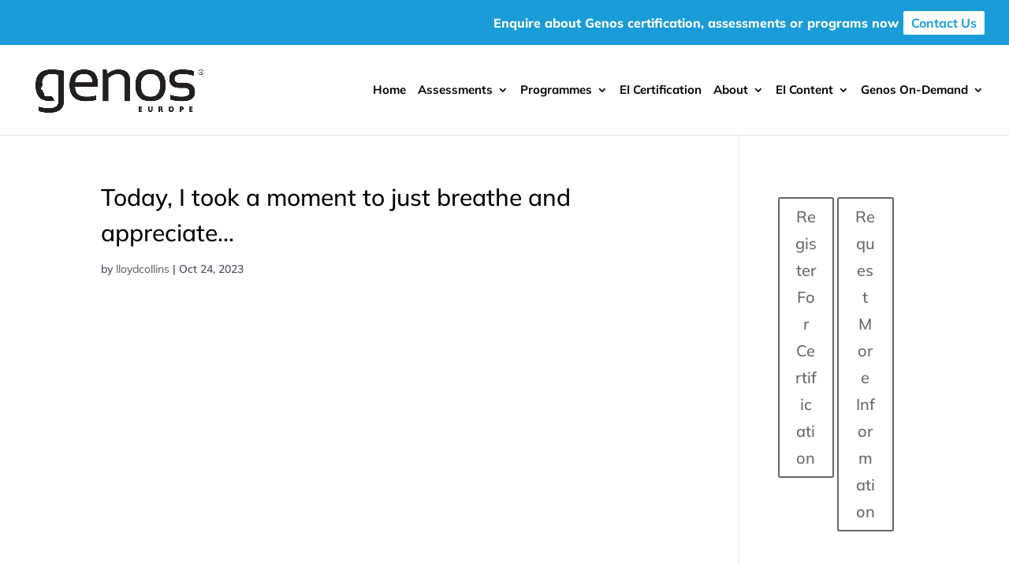

--- FILE ---
content_type: text/css
request_url: https://genosemotionalintelligence.com/wp-content/uploads/wtfdivi/wp_head.css?ver=1746116284
body_size: 291
content:
ul#top-menu li.menu-item:not(:last-child){padding-right:10px !important}#et_top_search{margin-left:10px !important}.db141_show_header_separators.et_header_style_left #top-menu>.menu-item + .menu-item:before,.db141_show_header_separators.et_header_style_centered #top-menu>.menu-item + .menu-item:before,.db141_show_header_separators.et_header_style_split #top-menu>.menu-item + .menu-item:before{left:-9px !important}#footer-info + #footer-info{display:none}.et_pb_slide_description{float:left !important;padding-left:100px !important}.et_pb_slide_image{right:100px}.et_pb_slide_image,.et_pb_slide:first-child .et_pb_slide_image img.active{-webkit-animation-duration:0s !important;animation-duration:0s !important}

--- FILE ---
content_type: text/css
request_url: https://genosemotionalintelligence.com/wp-content/et-cache/global/et-divi-customizer-global.min.css?ver=1767868484
body_size: 3841
content:
body,.et_pb_column_1_2 .et_quote_content blockquote cite,.et_pb_column_1_2 .et_link_content a.et_link_main_url,.et_pb_column_1_3 .et_quote_content blockquote cite,.et_pb_column_3_8 .et_quote_content blockquote cite,.et_pb_column_1_4 .et_quote_content blockquote cite,.et_pb_blog_grid .et_quote_content blockquote cite,.et_pb_column_1_3 .et_link_content a.et_link_main_url,.et_pb_column_3_8 .et_link_content a.et_link_main_url,.et_pb_column_1_4 .et_link_content a.et_link_main_url,.et_pb_blog_grid .et_link_content a.et_link_main_url,body .et_pb_bg_layout_light .et_pb_post p,body .et_pb_bg_layout_dark .et_pb_post p{font-size:18px}.et_pb_slide_content,.et_pb_best_value{font-size:20px}body{color:#3c4950}h1,h2,h3,h4,h5,h6{color:#000000}body{line-height:1.5em}#et_search_icon:hover,.mobile_menu_bar:before,.mobile_menu_bar:after,.et_toggle_slide_menu:after,.et-social-icon a:hover,.et_pb_sum,.et_pb_pricing li a,.et_pb_pricing_table_button,.et_overlay:before,.entry-summary p.price ins,.et_pb_member_social_links a:hover,.et_pb_widget li a:hover,.et_pb_filterable_portfolio .et_pb_portfolio_filters li a.active,.et_pb_filterable_portfolio .et_pb_portofolio_pagination ul li a.active,.et_pb_gallery .et_pb_gallery_pagination ul li a.active,.wp-pagenavi span.current,.wp-pagenavi a:hover,.nav-single a,.tagged_as a,.posted_in a{color:#199cd7}.et_pb_contact_submit,.et_password_protected_form .et_submit_button,.et_pb_bg_layout_light .et_pb_newsletter_button,.comment-reply-link,.form-submit .et_pb_button,.et_pb_bg_layout_light .et_pb_promo_button,.et_pb_bg_layout_light .et_pb_more_button,.et_pb_contact p input[type="checkbox"]:checked+label i:before,.et_pb_bg_layout_light.et_pb_module.et_pb_button{color:#199cd7}.footer-widget h4{color:#199cd7}.et-search-form,.nav li ul,.et_mobile_menu,.footer-widget li:before,.et_pb_pricing li:before,blockquote{border-color:#199cd7}.et_pb_counter_amount,.et_pb_featured_table .et_pb_pricing_heading,.et_quote_content,.et_link_content,.et_audio_content,.et_pb_post_slider.et_pb_bg_layout_dark,.et_slide_in_menu_container,.et_pb_contact p input[type="radio"]:checked+label i:before{background-color:#199cd7}a{color:#199cd7}.nav li ul{border-color:#2ea3f2}.et_secondary_nav_enabled #page-container #top-header{background-color:#199cd7!important}#et-secondary-nav li ul{background-color:#199cd7}.et_header_style_centered .mobile_nav .select_page,.et_header_style_split .mobile_nav .select_page,.et_nav_text_color_light #top-menu>li>a,.et_nav_text_color_dark #top-menu>li>a,#top-menu a,.et_mobile_menu li a,.et_nav_text_color_light .et_mobile_menu li a,.et_nav_text_color_dark .et_mobile_menu li a,#et_search_icon:before,.et_search_form_container input,span.et_close_search_field:after,#et-top-navigation .et-cart-info{color:#000000}.et_search_form_container input::-moz-placeholder{color:#000000}.et_search_form_container input::-webkit-input-placeholder{color:#000000}.et_search_form_container input:-ms-input-placeholder{color:#000000}#top-menu li a{font-size:15px}body.et_vertical_nav .container.et_search_form_container .et-search-form input{font-size:15px!important}#top-menu li a,.et_search_form_container input{font-weight:bold;font-style:normal;text-transform:none;text-decoration:none}.et_search_form_container input::-moz-placeholder{font-weight:bold;font-style:normal;text-transform:none;text-decoration:none}.et_search_form_container input::-webkit-input-placeholder{font-weight:bold;font-style:normal;text-transform:none;text-decoration:none}.et_search_form_container input:-ms-input-placeholder{font-weight:bold;font-style:normal;text-transform:none;text-decoration:none}#top-menu li.current-menu-ancestor>a,#top-menu li.current-menu-item>a,#top-menu li.current_page_item>a{color:#000000}#main-footer{background-color:rgba(42,159,214,0)}.footer-widget,.footer-widget li,.footer-widget li a,#footer-info{font-size:14px}.footer-widget .et_pb_widget div,.footer-widget .et_pb_widget ul,.footer-widget .et_pb_widget ol,.footer-widget .et_pb_widget label{line-height:1.7em}.bottom-nav,.bottom-nav a,.bottom-nav li.current-menu-item a{color:#000000}#et-footer-nav .bottom-nav li.current-menu-item a{color:#000000}#footer-bottom{background-color:#c6c6c6}#footer-info,#footer-info a{color:#000000}#footer-info,#footer-info a{font-weight:bold;font-style:normal;text-transform:none;text-decoration:none}#footer-info{font-size:12px}#footer-bottom .et-social-icon a{color:#000000}body .et_pb_bg_layout_light.et_pb_button:hover,body .et_pb_bg_layout_light .et_pb_button:hover,body .et_pb_button:hover{border-radius:0px}h1,h2,h3,h4,h5,h6,.et_quote_content blockquote p,.et_pb_slide_description .et_pb_slide_title{line-height:1.5em}@media only screen and (min-width:981px){.et_header_style_left #et-top-navigation,.et_header_style_split #et-top-navigation{padding:50px 0 0 0}.et_header_style_left #et-top-navigation nav>ul>li>a,.et_header_style_split #et-top-navigation nav>ul>li>a{padding-bottom:50px}.et_header_style_split .centered-inline-logo-wrap{width:100px;margin:-100px 0}.et_header_style_split .centered-inline-logo-wrap #logo{max-height:100px}.et_pb_svg_logo.et_header_style_split .centered-inline-logo-wrap #logo{height:100px}.et_header_style_centered #top-menu>li>a{padding-bottom:18px}.et_header_style_slide #et-top-navigation,.et_header_style_fullscreen #et-top-navigation{padding:41px 0 41px 0!important}.et_header_style_centered #main-header .logo_container{height:100px}#logo{max-height:65%}.et_pb_svg_logo #logo{height:65%}.et_header_style_centered.et_hide_primary_logo #main-header:not(.et-fixed-header) .logo_container,.et_header_style_centered.et_hide_fixed_logo #main-header.et-fixed-header .logo_container{height:18px}.et_header_style_left .et-fixed-header #et-top-navigation,.et_header_style_split .et-fixed-header #et-top-navigation{padding:38px 0 0 0}.et_header_style_left .et-fixed-header #et-top-navigation nav>ul>li>a,.et_header_style_split .et-fixed-header #et-top-navigation nav>ul>li>a{padding-bottom:38px}.et_header_style_centered header#main-header.et-fixed-header .logo_container{height:75px}.et_header_style_split #main-header.et-fixed-header .centered-inline-logo-wrap{width:75px;margin:-75px 0}.et_header_style_split .et-fixed-header .centered-inline-logo-wrap #logo{max-height:75px}.et_pb_svg_logo.et_header_style_split .et-fixed-header .centered-inline-logo-wrap #logo{height:75px}.et_header_style_slide .et-fixed-header #et-top-navigation,.et_header_style_fullscreen .et-fixed-header #et-top-navigation{padding:29px 0 29px 0!important}.et_fixed_nav #page-container .et-fixed-header#top-header{background-color:#199cd7!important}.et_fixed_nav #page-container .et-fixed-header#top-header #et-secondary-nav li ul{background-color:#199cd7}.et-fixed-header #top-menu li a{font-size:16px}.et-fixed-header #top-menu li.current-menu-ancestor>a,.et-fixed-header #top-menu li.current-menu-item>a,.et-fixed-header #top-menu li.current_page_item>a{color:#000000!important}}@media only screen and (min-width:1350px){.et_pb_row{padding:27px 0}.et_pb_section{padding:54px 0}.single.et_pb_pagebuilder_layout.et_full_width_page .et_post_meta_wrapper{padding-top:81px}.et_pb_fullwidth_section{padding:0}}@media only screen and (max-width:980px){.et_header_style_centered .mobile_nav .select_page,.et_header_style_split .mobile_nav .select_page,.et_mobile_menu li a,.mobile_menu_bar:before,.et_nav_text_color_light #top-menu>li>a,.et_nav_text_color_dark #top-menu>li>a,#top-menu a,.et_mobile_menu li a,#et_search_icon:before,#et_top_search .et-search-form input,.et_search_form_container input,#et-top-navigation .et-cart-info{color:rgba(0,0,0,0.6)}.et_close_search_field:after{color:rgba(0,0,0,0.6)!important}.et_search_form_container input::-moz-placeholder{color:rgba(0,0,0,0.6)}.et_search_form_container input::-webkit-input-placeholder{color:rgba(0,0,0,0.6)}.et_search_form_container input:-ms-input-placeholder{color:rgba(0,0,0,0.6)}}	h1,h2,h3,h4,h5,h6{font-family:'Mulish',Helvetica,Arial,Lucida,sans-serif}body,input,textarea,select{font-family:'Mulish',Helvetica,Arial,Lucida,sans-serif}#main-header,#et-top-navigation{font-family:'Mulish',Helvetica,Arial,Lucida,sans-serif}.counterdiv{display:none}.counterdiv:first-child{display:block}.Minute_counterdiv2 .cat_div{width:250px}.counterdiv3 .cat_divprompt,.counterdiv3 .imready{width:250px}.second_counterdiv2 .next_cat_div{width:250px}.learn_more_counterdiv1 .Lets_go{width:250px}.how-to-journal{width:35rem;margin:1rem 0rem}.contact-ancor{padding:0!important;margin-bottom:30px!important}.et-pb-contact-message{font-size:24px;color:#444444;text-align:center;font-weight:bold}.mobile_nav.opened .mobile_menu_bar:before{content:"\4d"}@media (max-width:980px){#footer-info{font-size:9px!important}}.et_pb_equal_columns>.et_pb_column{margin-top:auto!important;margin-bottom:auto!important}.owl-nav{margin-top:30px}@media only screen and (max-width:980px){.four-columns .et_pb_column{width:25%!important}}@media only screen and (max-width:980px) and (min-width:550px){.three-columns .et_pb_column{width:33.3%!important}}.et-pb-controllers{bottom:5px}.nav li ul{right:0!important}#top-menu li li a{border:1px solid white;margin-bottom:15px}#top-menu li li a:hover{color:#199CD7;background:white;opacity:1!important}.et-menu li li a{padding:6px 20px;width:220px}@media screen and (min-width:981px){.sub-menu{min-width:220px}#top-menu li li a{width:220px;padding:4px 12px}}#top-menu li li{Line-height:1.2em!important}#top-header .container{padding-top:1.3em;font-weight:800;padding-bottom:1em}.cta{width:100%;text-align:right;font-size:16px!important;line-height:1.3em;float:right;margin-top:-3px}.cta a{background:#fff;color:#199CD7!important;border:1px solid #199CD7;padding:5px 10px;display:inline-block;-webkit-border-radius:3px;-moz-border-radius:3px;border-radius:3px;font-weight:700!important;transition:all 0.5s}@media (max-width:980px){.cta a{margin-top:5px}}.cta a:hover{background:#199CD7;border:1px solid #fff;color:#fff!important}#et-secondary-menu{width:33.3%;float:left;text-align:left}@media (max-width:980px){.cta{width:100%;text-align:center;float:left;margin-top:-3px}#et-info{padding-top:0px;padding-bottom:0.75em}}#et-info-phone{display:none}#et-info-email{display:none}.et-pb-arrow-next{opacity:1;right:22px}.et-pb-arrow-prev{opacity:1;left:22px}.dr-slider .et-pb-slider-arrows .et-pb-arrow-prev:before{font-size:30px;content:"\e03b"}.dr-slider .et-pb-slider-arrows .et-pb-arrow-next:before{font-size:30px;content:"\e03c"}.et_bloom .et_bloom_optin .et_bloom_border_solid,.et_bloom .et_bloom_optin .breakout_edge.et_bloom_border_solid .et_bloom_form_header{border-color:#008bd2!important}.et_bloom .et_bloom_optin_1 .et_bloom_form_content{background-color:#ffffff!important;display:none!important}@media only screen and (max-width:980px){.five-columns .et_pb_column{width:20%!important}}.menu-item-246044{background:red;padding:10px!important;color:white!important;border:2px solid blue;border-radius:10px}.stats_block{display:none}.wcs-timetable__tabs .wcs-timetable__tabs-data td,.wcs-timetable__tabs .wcs-timetable__tabs-data th{line-height:1.3em!important}body.page-id-246124{background-image:url("https://genosemotionalintelligence.com/wp-content/uploads/2022/09/Genos-TV-Image.jpg");background-position:center center;background-size:cover;background-repeat:no-repeat;background-attachment:fixed}.wcs-image{padding:40px!important}.et-pb-controllers{height:7px;bottom:15px!important}.et-pb-controllers a{width:10%!important;border-radius:0px!important;margin-right:0px!important}.et-pb-controllers a:hover{background-color:#ffffff!important;transition:all 0.2s ease-in-out}@media (max-width:1150px){#top-menu{display:none}#et_mobile_nav_menu{display:block}}@media (max-width:1149px){#et_mobile_nav_menu:before{content:'MENU';font-size:14px;position:absolute!important;bottom:29px;right:70px;color:#000000}}@media (max-width:781px){#et_mobile_nav_menu:before{content:'MENU';font-size:14px;position:absolute!important;bottom:29px;right:35px;color:#000000}}.counterdiv{width:100%!important;margin:auto;text-align:center}.counterdiv br{display:none}.counterdiv .et_pb_code_inner h2{font-size:28px;color:#002060;font-weight:800;line-height:1.2;padding:0 10px 10px}.counterdiv .et_pb_code_inner .dayby{margin-bottom:20px}.counterdiv .et_pb_code_inner p{margin:0 0 5px 0}.counterdiv .et_pb_code_inner a{max-width:500px;background:#199cd7;display:block;padding:10px;color:#fff;text-align:center;font-size:16px;margin:10px auto;border-radius:6px;text-transform:uppercase}.center-h2{text-align:center}.learn_more_counterdiv1.counterdiv1 a:first-child,.learn_more_counterdiv1.counterdiv1 a:nth-child(2){max-width:inherit;background:inherit;display:inline;padding:inherit;color:#199cd7;text-align:inherit;font-size:inherit;margin:inherit;text-transform:inherit}.learn_more_counterdiv1.counterdiv1 a:nth-child(2){padding-bottom:30px;display:block}button#pauseBtnhms,button#endBtnhms{background:#199cd7;display:block;padding:8px 47px;margin:auto;color:#fff;font-size:18px;border:0px;border-radius:6px;width:200px;cursor:pointer}button#endBtnhms{margin-top:1rem}.you-are-done{font-weight:700;font-size:22px}span#ms_timer{display:flex;justify-content:center;width:200px;margin:10px auto;padding:20px 0;font-size:30px;color:#5f5b5b;font-weight:700}div#Genos-Journaling-heading{padding:0}div#Genos-Journaling-heading .et_pb_row.et_pb_row_0{padding:60px 0 0;text-align:center}div#Genos-Journaling-heading h1{font-weight:800}.second_counterdiv{display:none}h2.journal-counter{margin:0 0 20px}a#\30{margin:0 auto 60px}h2.click-to-begin-personal-vision,h2.click-to-begin-self-awareness{padding-bottom:40px!important}h2.click-to-begin-self-awareness.genos_active_promots{padding-bottom:40px}h2.click-to-begin-gratitude.genos_active_promots,h2.click-to-begin-gratitude{padding-bottom:40px!important}.page-id-247126 div#footer-bottom{position:fixed;bottom:0;width:100%;z-index:1}button#go_again_first{background:#199cd7;padding:10px 40px;margin:20px auto;color:#fff;font-size:18px;border:0px;cursor:pointer}.et_section_regular{padding-bottom:80px!important}a.imready{margin-bottom:50px!important}.second_counterdiv2.counterdiv2{text-align:left;max-width:600px;margin:auto}.second_counterdiv2.counterdiv2 h2{text-align:center;padding-bottom:40px}.et_pb_row.et_pb_row_0.et_pb_row_4col{padding:0}@media (max-width:480px){.et_pb_row{margin:0}.et_pb_row{width:100%}.counterdiv .et_pb_code_inner{padding:30px}.counterdiv .et_pb_code_inner h2{font-size:22px}}.et_pb_column_2_3 .et_pb_newsletter.et_pb_login .et_pb_newsletter_description,.et_pb_column_2_3 .et_pb_newsletter.et_pb_login .et_pb_newsletter_form,.et_pb_column_3_4 .et_pb_newsletter.et_pb_login .et_pb_newsletter_description,.et_pb_column_3_4 .et_pb_newsletter.et_pb_login .et_pb_newsletter_form,.et_pb_column_4_4 .et_pb_newsletter.et_pb_login .et_pb_newsletter_description,.et_pb_column_4_4 .et_pb_newsletter.et_pb_login .et_pb_newsletter_form{width:100%;padding-left:30px!important;padding-right:30px!important}.et_pb_forgot_password{display:none!important}.pa-bullet-list-1 ul{list-style-type:none!important}.pa-bullet-list-1 ul li:before{content:'\e052'!important;color:#199cd7;font-family:'ETMODULES'!important;margin-right:10px;margin-left:-32px;font-size:1.2em!important}.pa-bullet-list-2 ul{list-style-type:none!important}.pa-bullet-list-2 ul li:before{content:'\e052'!important;color:#ffcc00;font-family:'ETMODULES'!important;margin-right:10px;margin-left:-32px;font-size:1.2em!important}.pa-bullet-list-3 ul{list-style-type:none!important}.pa-bullet-list-3 ul li:before{content:'\e052'!important;color:#777777;font-family:'ETMODULES'!important;margin-right:10px;margin-left:-32px;font-size:1.2em!important}a.blurb-button{color:#000000;background:#ffffff;border:2px solid #0070fc;padding:.2em 1.3em;font-weight:bold;font-size:16px;margin-top:20px;border-radius:4px;display:inline-block;transition:all 0.3s ease-in-out}a.blurb-button:hover{background:transparent;color:#000000;border:2px solid #0070fc;cursor:pointer;transition:all 0.3s ease-in-out}.align-bottom .et_pb_column{padding-bottom:30px}

--- FILE ---
content_type: text/css
request_url: https://genosemotionalintelligence.com/wp-content/et-cache/247349/et-core-unified-cpt-deferred-247349.min.css?ver=1767963021
body_size: 617
content:
.et_pb_section_0.et_pb_section{padding-bottom:49px}.et_pb_row_0.et_pb_row{padding-bottom:49px!important;padding-bottom:49px}body #page-container .et_pb_section .et_pb_button_0,body #page-container .et_pb_section .et_pb_button_1{color:#FFFFFF!important;border-width:2px!important;border-color:#199cd7;border-radius:4px;font-size:16px;font-weight:700!important;background-color:#199cd7}body #page-container .et_pb_section .et_pb_button_0:after,body #page-container .et_pb_section .et_pb_button_1:after{font-size:1.6em}body.et_button_custom_icon #page-container .et_pb_button_0:after,body.et_button_custom_icon #page-container .et_pb_button_1:after{font-size:16px}.et_pb_button_0,.et_pb_button_1{width:100%}.et_pb_button_0,.et_pb_button_0:after,.et_pb_button_1,.et_pb_button_1:after{transition:all 300ms ease 0ms}.et_pb_column_0,.et_pb_column_1{background-color:RGBA(0,0,0,0)}.et_pb_section_0{border-radius:0 0 0 0;overflow:hidden;margin-left:auto!important;margin-right:auto!important;width:100%}@media only screen and (min-width:981px){.et_pb_section_0{width:100%}}@media only screen and (max-width:980px){div.et_pb_section.et_pb_section_0{background-image:initial!important}.et_pb_section_0.et_pb_section{padding-top:25px;padding-bottom:25px}.et_pb_section_0,.et_pb_row_0,body #page-container .et-db #et-boc .et-l .et_pb_row_0.et_pb_row,body.et_pb_pagebuilder_layout.single #page-container #et-boc .et-l .et_pb_row_0.et_pb_row,body.et_pb_pagebuilder_layout.single.et_full_width_page #page-container .et_pb_row_0.et_pb_row{width:85%}.et_pb_button_0_wrapper .et_pb_button_0,.et_pb_button_0_wrapper .et_pb_button_0:hover,.et_pb_button_1_wrapper .et_pb_button_1,.et_pb_button_1_wrapper .et_pb_button_1:hover{padding-top:5px!important}body #page-container .et_pb_section .et_pb_button_0,body #page-container .et_pb_section .et_pb_button_1{font-size:20px!important}body #page-container .et_pb_section .et_pb_button_0:after,body #page-container .et_pb_section .et_pb_button_1:after{display:inline-block;opacity:0;font-size:1.6em}body #page-container .et_pb_section .et_pb_button_0:hover:after,body #page-container .et_pb_section .et_pb_button_1:hover:after{opacity:1}body.et_button_custom_icon #page-container .et_pb_button_0:after,body.et_button_custom_icon #page-container .et_pb_button_1:after{font-size:20px}}@media only screen and (max-width:767px){div.et_pb_section.et_pb_section_0{background-image:initial!important}body #page-container .et_pb_section .et_pb_button_0,body #page-container .et_pb_section .et_pb_button_1{font-size:19px!important}body #page-container .et_pb_section .et_pb_button_0:after,body #page-container .et_pb_section .et_pb_button_1:after{display:inline-block;opacity:0;font-size:1.6em}body #page-container .et_pb_section .et_pb_button_0:hover:after,body #page-container .et_pb_section .et_pb_button_1:hover:after{opacity:1}body.et_button_custom_icon #page-container .et_pb_button_0:after,body.et_button_custom_icon #page-container .et_pb_button_1:after{font-size:19px}.et_pb_section_0,.et_pb_row_0.et_pb_row{margin-left:auto!important;margin-right:auto!important}}

--- FILE ---
content_type: application/javascript
request_url: https://genosemotionalintelligence.com/wp-content/themes/Divi-child/js/genos-custom.js?ver=1769273035
body_size: 2146
content:
$(document).ready(function() {
    $(".cat_div").click(function() {
        $(this).closest(".counterdiv").next().show();
        $(this).closest(".counterdiv").hide();
        if ($("a").hasClass("active_cats")) {
            let active_cats = $(".active_cats").attr("id");
            let random = Math.floor(Math.random() * $("." + active_cats).length);
            $("." + active_cats)
                .eq(random)
                .show();
        }
    });

    $(".Minute_counterdiv2 a").click(function() {
        let active_cats = $(".active_cats").attr("id");
        $(".counterdiv3 h2").each(function() {
            if ($(this).attr("style") == "") {
                $(this).addClass("genos_active_promots");
            }
        });
    });

    $(".learn_more").click(function() {
        $(this).closest(".counterdiv").hide();
        $(".learn_more_counterdiv").show();
    });
    const journalVideo = document.getElementById("how-to-journal-video");
    $(".Lets_go").click(function() {
        journalVideo.pause();
        $(this).closest(".counterdiv").hide();
        $(".firstslide1").show();
    });
    $(".imready").click(function() {
        $(this).closest(".counterdiv").hide();
        $(".second_counterdiv").show();
    });

    $(".counterdiv .firstslide").on("click", "a", function() {
        $(this).addClass("active_cats").siblings().removeClass("active_cats");
    });

    $(".Minute_counterdiv").on("click", "a", function() {
        $(this).addClass("active_min").siblings().removeClass("active_min");
    });

    let mint = 0;

    $("body").on("click", ".next_cat_div", function() {
        mint = $(".active_min").attr("id");
        let gen_promots_text = $(".genos_active_promots").text();
        $(".last_selected_pro").text(gen_promots_text);

        if (mint == 0) {
            countdowntimerNoLimit();
            // $("#pauseBtnhms").trigger("click");
            // $("<button id='go_again_first'>GO AGAIN</button>").insertBefore(
            //     "#mySound"
            // );
        } else {
            countdowntimerNew({
                hours: 0,
                minutes: mint,
                seconds: 00,
                timeUp: timeComplete,
                pauseButton: "pauseBtnhms",
            });
        }

        function timeComplete() {
            play(yodelBuffer);
            $("#pauseBtnhms").hide();
            $("#endBtnhms").hide();
            $("<h3 class='you-are-done'>You're done!</h3><button id='go_again_first'>GO AGAIN</button>").insertBefore("#mySound");
        }

        if ('AudioContext' in window || 'webkitAudioContext' in window) {

            var play = function play(audioBuffer) {
              let source = context.createBufferSource();
              source.buffer = audioBuffer;
              source.connect(context.destination);
              source.onended = function () {
                console.log('audio done!');
              };
              source.start();
            };           

            let audioElement = document.getElementById("mySound");
            let URL = audioElement.querySelector("source").getAttribute("src");

            let AudioContext = window.AudioContext || window.webkitAudioContext;
            var context = new AudioContext(); 
            let gainNode = context.createGain();
            gainNode.gain.value = 1; // set volume to 100%
            ///var playButton = document.querySelector('#play');
            var yodelBuffer = void 0;
            
            window.fetch(URL)
              .then(response => response.arrayBuffer())
              .then(arrayBuffer => context.decodeAudioData(arrayBuffer,
                 audioBuffer => {
                    yodelBuffer = audioBuffer;
                  },
                  error =>
                    console.error(error)
                ))

            // if(mint > 0 ){
            //     let mintSecond = mint*60000;
            //     setTimeout(function() {
            //         play(yodelBuffer);
            //     }, mintSecond);
            // }
            
            let unmute = document.getElementById('unmute');
            unmute.addEventListener('click', unlock);
          
            function unlock() {
              let buffer = context.createBuffer(1, 1, 22050);
              let source = context.createBufferSource();
              source.buffer = buffer;
              source.connect(context.destination);
              source.start ? source.start(0) : source.noteOn(0);
          
              setTimeout(function() {
                if((source.playbackState === source.PLAYING_STATE || source.playbackState === source.FINISHED_STATE)) {
                  unmute.style.display = "none";
                }
              }, 0);
            }
          
            unlock();
          }

    });

    $("body").on("click", "#go_again_first", function() {
        location.reload(true);
    });

    $(".cat_divprompt").click(function() {
        let active_cats = $(".active_cats").attr("id");
        let beforeIndex = $(
            ".counterdiv3 ." + active_cats + ".genos_active_promots"
        ).index("." + active_cats);
        $(".counterdiv3 h2").removeClass("genos_active_promots");

        let random;
        do {
            random = Math.floor(Math.random() * $("." + active_cats).length);
        } while (random === beforeIndex);

        $("." + active_cats)
            .hide()
            .eq(random)
            .show()
            .addClass("genos_active_promots");
    });

    function countdowntimerNoLimit() {
        let seconds = 0;
        let minutes = 0;
        let hours = 0;
        let timerInterval;
        let pauseButtonElement = $("#pauseBtnhms");
        let isPaused = false;
        let endButtonElement = $("#endBtnhms");

        function updateTimer() {
            seconds++;
            if (seconds == 60) {
                seconds = 0;
                minutes++;
                if (minutes == 60) {
                    minutes = 0;
                    hours++;
                }
            }

            $('#ms_timer').html(formatTime(hours) + "h " + formatTime(minutes) + "m " + seconds.toString().padStart(2, '0') + 's');
        }

        function formatTime(time) {
            return time < 10 ? "0" + time : time;
        }

        function togglePause() {
            isPaused = !isPaused;
            if (isPaused) {
                clearInterval(timerInterval);
                pauseButtonElement.text("RESUME");
            } else {
                startNoLimitTimer();
                pauseButtonElement.text("PAUSE");
            }
        }

        if (pauseButtonElement) {
            pauseButtonElement.on("click", togglePause);
        }

        function startNoLimitTimer(){
            timerInterval = setInterval(updateTimer, 1000);
        }

        function endTimer(){
            clearInterval(timerInterval);
            location.reload();
        }

        if (endButtonElement) {
            endButtonElement.on("click", endTimer);
        }


        startNoLimitTimer();

    }

    function countdowntimerNew(options) {
        let hours = options.hours || 0;
        let minutes = options.minutes || 0;
        let seconds = options.seconds || 0;
        let timeUpCallback = options.timeUp || function() {};

        let totalSeconds = hours * 3600 + minutes * 60 + seconds;

        let timerInterval;
        let displayElement = $("#ms_timer");
        let pauseButtonElement = $("#pauseBtnhms");
        let isPaused = false;
        let endButtonElement = $("#endBtnhms");

        function updateDisplay() {
            let hrs = Math.floor(totalSeconds / 3600);
            let mins = Math.floor((totalSeconds % 3600) / 60);
            let secs = totalSeconds % 60;
            displayElement.html(
                hrs ?
                formatTime(hrs) + "h " :
                "" + formatTime(mins) + "m " + formatTime(secs) + "s"
            );
        }

        function formatTime(time) {
            return time < 10 ? "0" + time : time;
        }

        function startTimer() {
            updateDisplay();
            timerInterval = setInterval(function() {
                if (totalSeconds <= 0) {
                    clearInterval(timerInterval);
                    timeUpCallback();
                } else if (!isPaused) {
                    totalSeconds--;
                    updateDisplay();
                }
            }, 1000);
        }

        function togglePause() {
            isPaused = !isPaused;
            if (isPaused) {
                clearInterval(timerInterval);
                pauseButtonElement.text("RESUME");
            } else {
                startTimer();
                pauseButtonElement.text("PAUSE");
            }
        }

        if (pauseButtonElement) {
            pauseButtonElement.on("click", togglePause);
        }

        function endTimer(){
            clearInterval(timerInterval);
            location.reload();
        }

        if (endButtonElement) {
            endButtonElement.on("click", endTimer);
        }

        startTimer();
    }
});

--- FILE ---
content_type: text/plain
request_url: https://www.google-analytics.com/j/collect?v=1&_v=j102&a=301848336&t=pageview&_s=1&dl=https%3A%2F%2Fgenosemotionalintelligence.com%2Fjournaling_prompts%2Ftoday-i-took-a-moment-to-just-breathe-and-appreciate%2F&ul=en-us%40posix&dt=Today%2C%20I%20took%20a%20moment%20to%20just%20breathe%20and%20appreciate...%20-%20Genos%20International%20Europe&sr=1280x720&vp=1280x720&_u=IEBAAEABAAAAACAAI~&jid=834116430&gjid=1607224193&cid=778248361.1769273039&tid=UA-157029162-1&_gid=947559526.1769273039&_r=1&_slc=1&z=1183538937
body_size: -456
content:
2,cG-07CMYX8TG3

--- FILE ---
content_type: application/javascript
request_url: https://genosemotionalintelligence.com/wp-content/uploads/wtfdivi/wp_footer.js?ver=1746116284
body_size: 309
content:
jQuery('#footer-info').html("\u00a9<span class=\"divibooster_year\"><\/span><script>jQuery(function($){$(\".divibooster_year\").text(new Date().getFullYear());});<\/script> GENOS EMOTIONAL INTELLIGENCE | <a href=\"https:\/\/genosemotionalintelligence.com\/contact\/\">CONTACT<\/a> | <a href=\"https:\/\/www.genosinternational.com\/resources\/privacy-policy\" target=\"_blank\">PRIVACY POLICY<\/a>");jQuery(function($){});